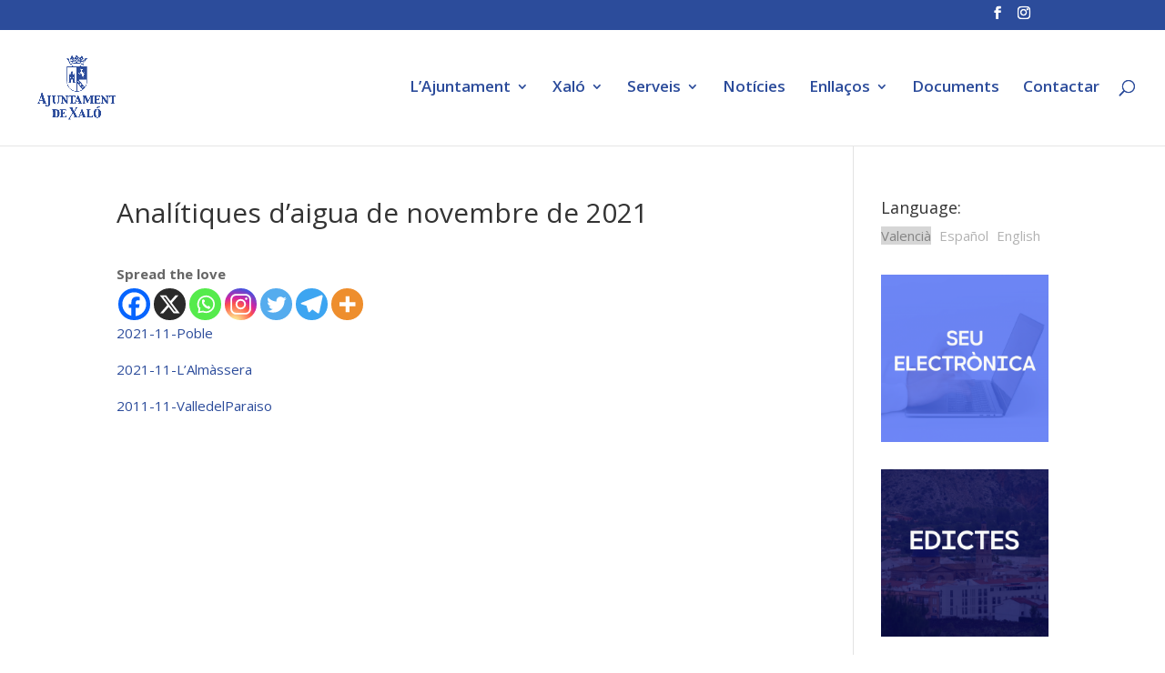

--- FILE ---
content_type: text/css
request_url: https://www.xalo.org/wp-content/cache/min/1/wp-content/themes/Divi-child/style.css?ver=1726212896
body_size: 512
content:
ul.tab{list-style-type:none!important;padding:0!important;overflow:hidden!important;border:1px solid #ccc!important;background-color:#f1f1f1!important;width:100%!important;table-layout:fixed!important;display:table!important;margin:0;font-weight:bold!important}ul.tabFarmacias li{float:none!important;display:table-cell}ul.tabFarmacias li a{display:inline-block!important;color:black!important;text-align:center!important;padding:12px 15px!important;text-decoration:none!important;transition:0.3s!important;font-size:1em!important;width:100%}ul.tab li a:hover{background-color:#ddd!important}ul.tab li a:focus,.active{background-color:#ccc!important}.tabcontent{padding:6px 12px!important;border:1px solid #ccc!important;border-top:none!important;font-size:14px!important;background-color:#ffffff!important}.munFarmacia{padding-bottom:0px!important;font-size:18px!important;font-weight:bold!important}.dirFarmacia{padding-bottom:0px!important;font-size:12px!important;#font-weight:bold!important}.nomFarmacia{padding-bottom:0.4em!important;font-size:12px!important;#font-weight:bold!important}#telefonosInteres{border-collapse:collapse;width:100%}#telefonosInteres td,#telefonosInteres th{border:1px solid #ddd;padding:8px}#telefonosInteres tr:hover{background-color:#ddd}#telefonosInteres th{padding-top:12px;padding-bottom:12px;text-align:center;color:#000;background-color:#dff;font-size:1.3em}#et-info{float:none!important}#et-enlaces{float:none!important}.breadcrumbs{margin-left:5%}